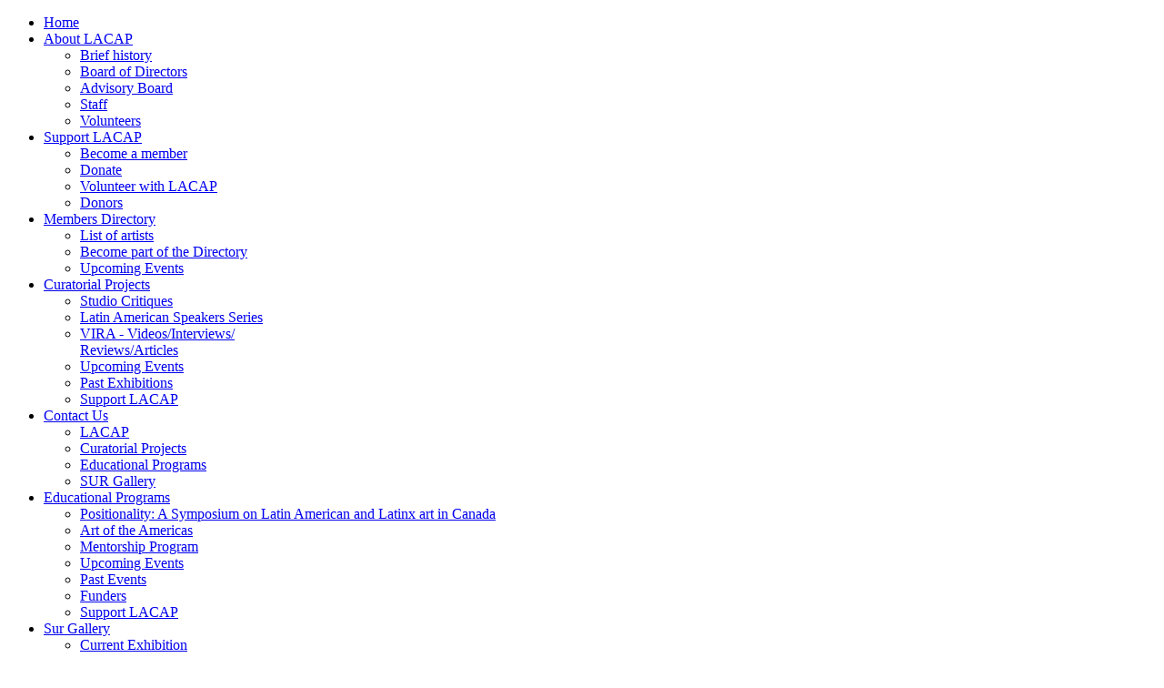

--- FILE ---
content_type: text/html; charset=utf-8
request_url: https://lacap.ca/curatorial-projects/latin-american-speakers-series/2011-latin-american-speakers-series/
body_size: 8536
content:
<!DOCTYPE html>
<html lang="en">
<head>

<meta charset="utf-8">
<!-- 
	========================================================================================
	 Website design and TYPO3 website development by SeeThrough Web (www.seethroughweb.com)
	========================================================================================

	This website is powered by TYPO3 - inspiring people to share!
	TYPO3 is a free open source Content Management Framework initially created by Kasper Skaarhoj and licensed under GNU/GPL.
	TYPO3 is copyright 1998-2017 of Kasper Skaarhoj. Extensions are copyright of their respective owners.
	Information and contribution at http://typo3.org/
-->

<base href="https://lacap.ca/">
<link rel="shortcut icon" href="/fileadmin/templates/img/favicon.ico" type="image/x-icon; charset=binary">
<link rel="icon" href="/fileadmin/templates/img/favicon.ico" type="image/x-icon; charset=binary">

<meta name="generator" content="TYPO3 CMS">
<meta name="description" content="Latin American-Canadian Art Projects">


<link rel="stylesheet" type="text/css" href="typo3temp/stylesheet_d25f5e2bfb.css?1757373975" media="all">
<link rel="stylesheet" type="text/css" href="fileadmin/templates/styles/styles.css?1675295613" media="all">
<link rel="stylesheet" type="text/css" href="fileadmin/templates/styles/responsive.css?1675295759" media="all">
<link rel="stylesheet" type="text/css" href="https://fonts.googleapis.com/css?family=PT+Serif" media="all">
<link rel="stylesheet" type="text/css" href="https://fonts.googleapis.com/css?family=Oswald:400,300,700" media="all">






<meta name="viewport" content="width=device-width, initial-scale=1, maximum-scale=1" />
   <title> 2011 Latin American Speakers Series // Latin American-Canadian Art Projects </title>
</head>
<body class="first-level curatorial">


<div id="ocontainer">
  
  <div id="icontainer">
  
      <div id="mobileTopNav" class="mobile">
      <a href="curatorial-projects/latin-american-speakers-series/2011-latin-american-speakers-series/#" id="activateNav" class="show hide"></a>
        <a href="index.php?id=18" id="mobileHomeIcon"></a>
        <ul id="mobileDropMenu"><li><a href="home/" class="level_1">Home</a></li><li><a href="about-lacap/" class="level_1">About LACAP</a><ul class="sub_menu_ul"><li><a href="about-lacap/brief-history/" class="level_2">Brief history</a></li><li><a href="about-lacap/board-of-directors/" class="level_2">Board of Directors</a></li><li><a href="about-lacap/advisory-board/" class="level_2">Advisory Board</a></li><li><a href="about-lacap/staff/" class="level_2">Staff</a></li><li><a href="about-lacap/volunteers/" class="level_2">Volunteers</a></li></ul></li><li><a href="support-lacap/" class="level_1">Support LACAP</a><ul class="sub_menu_ul"><li><a href="support-lacap/become-a-member/" class="level_2">Become a member</a></li><li><a href="support-lacap/donate/" class="level_2">Donate</a></li><li><a href="support-lacap/volunteer-with-lacap/" class="level_2">Volunteer with LACAP</a></li><li><a href="support-lacap/donors/" class="level_2">Donors</a></li></ul></li><li><a href="members-directory/list-of-artists/" class="level_1">Members Directory</a><ul class="sub_menu_ul"><li><a href="members-directory/list-of-artists/" class="level_2">List of artists</a></li><li><a href="members-directory/become-part-of-the-directory/" target="become a member" class="level_2">Become part of the Directory</a></li><li><a href="members-directory/upcoming-events/" class="level_2">Upcoming Events</a></li></ul></li><li><a href="curatorial-projects/" class="level_1 act">Curatorial Projects</a><ul class="sub_menu_ul"><li><a href="curatorial-projects/studio-critiques/" class="level_2">Studio Critiques</a></li><li><a href="curatorial-projects/latin-american-speakers-series/" class="level_2 act">Latin American Speakers Series</a></li><li><a href="curatorial-projects/vira-videosinterviewsreviewsarticles/" class="level_2">VIRA - Videos/Interviews/<br>Reviews/Articles</a></li><li><a href="curatorial-projects/upcoming-events/" class="level_2">Upcoming Events</a></li><li><a href="curatorial-projects/past-exhibitions/" class="level_2">Past Exhibitions</a></li><li><a href="support-lacap/" class="level_2">Support LACAP</a></li></ul></li><li><a href="contact-us/" class="level_1">Contact Us</a><ul class="sub_menu_ul"><li><a href="contact-us/lacap/" class="level_2">LACAP</a></li><li><a href="contact-us/curatorial-projects/" class="level_2">Curatorial Projects</a></li><li><a href="contact-us/educational-programs/" class="level_2">Educational Programs</a></li><li><a href="sur-gallery/contact-us/" class="level_2">SUR Gallery</a></li></ul></li><li><a href="educational-programs/" class="level_1">Educational Programs</a><ul class="sub_menu_ul"><li><a href="educational-programs/positionality-a-symposium-on-latin-american-and-latinx-art-in-canada/" class="level_2">Positionality: A Symposium on Latin American and Latinx art in Canada</a></li><li><a href="educational-programs/art-of-the-americas/" class="level_2">Art of the Americas</a></li><li><a href="educational-programs/mentorship-program/" class="level_2">Mentorship Program</a></li><li><a href="educational-programs/upcoming-events/" class="level_2">Upcoming Events</a></li><li><a href="educational-programs/past-events/" class="level_2">Past Events</a></li><li><a href="educational-programs/funders/" class="level_2">Funders</a></li><li><a href="support-lacap/" class="level_2">Support LACAP</a></li></ul></li><li><a href="sur-gallery/" class="level_1">Sur Gallery</a><ul class="sub_menu_ul"><li><a href="sur-gallery/current-exhibition/" class="level_2">Current Exhibition</a></li><li><a href="sur-gallery/upcoming-events/" class="level_2">Upcoming events</a></li><li><a href="sur-gallery/exhibition-archives/" class="level_2">Exhibition Archives</a></li><li><a href="sur-gallery/past-events/" class="level_2">Past Events</a></li><li><a href="sur-gallery/call-for-submissions/" class="level_2">Call for Submissions</a></li><li><a href="sur-gallery/space-rental/" class="level_2">Space rental</a></li><li><a href="sur-gallery/funders/" class="level_2">Funders</a></li><li><a href="sur-gallery/contact-us/" class="level_2">Contact Us</a></li><li><a href="support-lacap/" class="level_2">Support LACAP</a></li></ul></li><li><a href="past-projects/" class="level_1">Past Projects</a><ul class="sub_menu_ul"><li><a href="past-projects/allende-festival/" class="level_2">Allende Festival</a></li><li><a href="past-projects/aconsejate-i-and-ii/" class="level_2">Aconsejate I and II</a></li><li><a href="past-projects/the-solidaridad-museum-project/" class="level_2">The Solidaridad Museum  Project</a></li><li><a href="past-projects/the-victor-jara-lane-project/" class="level_2">The Victor Jara Lane  Project</a></li><li><a href="past-projects/latin-american-art-centre-collective/" class="level_2">Latin American Art Centre Collective</a></li><li><a href="past-projects/the-imagine-project/" class="level_2">The IMAGINE Project</a></li></ul></li><li><a href="sitemap/" class="level_1">sitemap</a></li></ul>
     </div>
    
    
    <header>  <!--Header -->
       <div id="topsupmenu"><ul><li><a href="home/">Home</a></li><li><a href="about-lacap/">About LACAP</a></li><li><a href="support-lacap/">Support LACAP</a></li><li><a href="members-directory/list-of-artists/">Members Directory</a></li><li><a href="contact-us/">Contact Us</a></li><li></li></ul></div>
         <div id="logo"><a href="/"><img src="fileadmin/templates/img/lacap-logo.jpg" alt="" /></a></div>
       <div id="socialmedia"><div id="socialicons"><a href="https://www.facebook.com/LACAParts" target="_blank"><img src="fileadmin/templates/img/facebook-black.png" width="53" height="53"   alt="Follow us on Facebook" title="Follow us on Facebook" ></a><a href="https://www.youtube.com/user/lacapcanada" target="_blank"><img src="fileadmin/templates/img/youtube-black.png" width="56" height="55"   alt="Follow us on Youtube" title="Follow us on Youtube" ></a><div class="addthis_sharing_toolbox"></div></div></div>
         <div class="clear"></div>
    </header>
    
    <nav> <!-- Main Menu -->
      <ul id="mainmenu"><li><a href="curatorial-projects/">Curatorial Projects</a><ul class="submenu"><li><a href="curatorial-projects/studio-critiques/">Studio Critiques</a><ul class="submenu"><li><a href="curatorial-projects/studio-critiques/2021-gerardo-mosquera/">2021 Gerardo Mosquera</a></li><li class="last"><a href="curatorial-projects/studio-critiques/2021-cecilia-fajardo-hill/">2021 Cecilia Fajardo-Hill</a></li></ul></li><li><a href="curatorial-projects/latin-american-speakers-series/">Latin American Speakers Series</a><ul class="submenu"><li><a href="curatorial-projects/latin-american-speakers-series/2023-latin-american-speakers-series/">2023 Latin American Speakers Series</a></li><li><a href="curatorial-projects/latin-american-speakers-series/2022-latin-american-speakers-series/">2022 Latin American Speakers Series</a></li><li><a href="curatorial-projects/latin-american-speakers-series/2021-latin-american-speakers-series/">2021 Latin American Speakers Series</a></li><li><a href="curatorial-projects/latin-american-speakers-series/2020-latin-american-speakers-series/">2020 Latin American Speakers Series</a></li><li><a href="curatorial-projects/latin-american-speakers-series/2019-latin-american-speakers-series/">2019 Latin American Speakers Series</a></li><li><a href="curatorial-projects/latin-american-speakers-series/2018-latin-american-speakers-series/">2018 Latin American Speakers Series</a></li><li><a href="curatorial-projects/latin-american-speakers-series/2017-latin-american-speakers-series/">2017 Latin American Speakers Series</a></li><li><a href="curatorial-projects/latin-american-speakers-series/2016-latin-american-speakers-series/">2016 Latin American Speakers Series</a></li><li><a href="curatorial-projects/latin-american-speakers-series/2015-latin-american-speakers-series/">2015 Latin American Speakers Series</a></li><li><a href="curatorial-projects/latin-american-speakers-series/2014-latin-american-speakers-series/">2014 Latin American Speakers Series</a></li><li><a href="curatorial-projects/latin-american-speakers-series/2013-latin-american-speakers-series/">2013 Latin American Speakers Series</a></li><li><a href="curatorial-projects/latin-american-speakers-series/2012-latin-american-speakers-series/">2012 Latin American Speakers Series</a></li><li class="last"><a href="curatorial-projects/latin-american-speakers-series/2011-latin-american-speakers-series/">2011 Latin American Speakers Series</a></li></ul></li><li><a href="curatorial-projects/vira-videosinterviewsreviewsarticles/">VIRA - Videos/Interviews/<br>Reviews/Articles</a></li><li><a href="curatorial-projects/upcoming-events/">Upcoming Events</a><ul class="submenu"><li class="last"><a href="curatorial-projects/upcoming-events/single-view/">Single View</a></li></ul></li><li><a href="curatorial-projects/past-exhibitions/">Past Exhibitions</a><ul class="submenu"><li class="last"><a href="curatorial-projects/past-exhibitions/single-view/">Single View</a></li></ul></li><li class="last"><a href="support-lacap/">Support LACAP</a></li></ul></li><li><a href="educational-programs/">Educational Programs</a><ul class="submenu"><li><a href="educational-programs/positionality-a-symposium-on-latin-american-and-latinx-art-in-canada/">Positionality: A Symposium on Latin American and Latinx art in Canada</a></li><li><a href="educational-programs/art-of-the-americas/">Art of the Americas</a></li><li><a href="educational-programs/mentorship-program/">Mentorship Program</a></li><li><a href="educational-programs/upcoming-events/">Upcoming Events</a><ul class="submenu"><li class="last"><a href="educational-programs/upcoming-events/details-view/">Details View</a></li></ul></li><li><a href="educational-programs/past-events/">Past Events</a></li><li><a href="educational-programs/funders/">Funders</a></li><li class="last"><a href="support-lacap/">Support LACAP</a></li></ul></li><li><a href="sur-gallery/">Sur Gallery</a><ul class="submenu"><li><a href="sur-gallery/current-exhibition/">Current Exhibition</a></li><li><a href="sur-gallery/upcoming-events/">Upcoming events</a></li><li><a href="sur-gallery/exhibition-archives/">Exhibition Archives</a><ul class="submenu"><li><a href="sur-gallery/exhibition-archives/sportsmanship-under-surveillance/">Sportsmanship Under Surveillance</a></li><li><a href="sur-gallery/exhibition-archives/muro/">MURO</a></li><li><a href="sur-gallery/exhibition-archives/true-patriot-love/">True Patriot Love</a></li><li><a href="sur-gallery/exhibition-archives/from-the-heroic-to-the-absurd/">From the Heroic to the Absurd</a></li><li><a href="sur-gallery/exhibition-archives/interstices/">Interstices</a></li><li><a href="sur-gallery/exhibition-archives/in-your-shoes/">In Your Shoes</a></li><li><a href="sur-gallery/exhibition-archives/unpredictable-patterns/">Unpredictable Patterns</a></li><li><a href="sur-gallery/exhibition-archives/strike-a-chord/">Strike a Chord</a></li><li><a href="sur-gallery/exhibition-archives/vehemence/">Vehemence</a></li><li><a href="sur-gallery/exhibition-archives/life-in-flight/">Life In Flight</a></li><li><a href="sur-gallery/exhibition-archives/stancedesign-against-fascism/">STANCE:Design Against Fascism</a></li><li><a href="sur-gallery/exhibition-archives/the-recipe-making-latin-american-art-in-canada/">The Recipe: Making Latin American Art in Canada</a></li><li><a href="sur-gallery/exhibition-archives/volatile-colour/">Volatile Colour</a></li><li><a href="sur-gallery/exhibition-archives/power-in-resistance/">Power in Resistance</a></li><li><a href="sur-gallery/exhibition-archives/extracolonial-reflections-for-actions/">Extracolonial: Reflections for Actions</a></li><li><a href="sur-gallery/exhibition-archives/making-spaces/">Making Spaces</a></li><li><a href="sur-gallery/exhibition-archives/declassified-history-archiving-latin-america/">Declassified History: Archiving Latin America</a></li><li><a href="sur-gallery/exhibition-archives/latinmerica-embedding-bodies-and-localities/">Latin@merica: Embedding Bodies and Localities</a></li><li><a href="sur-gallery/exhibition-archives/reimagining-mourning/">Reimagining Mourning</a></li><li><a href="sur-gallery/exhibition-archives/colour-of-women/">Colour of Women</a></li><li><a href="sur-gallery/exhibition-archives/the-people-united/">The People United</a></li><li><a href="sur-gallery/exhibition-archives/hilos-conductores/">Hilos Conductores</a></li><li><a href="sur-gallery/exhibition-archives/overcoming-otherness/">Overcoming Otherness</a></li><li><a href="sur-gallery/exhibition-archives/diaspora-dialogues/">Diaspora Dialogues</a></li><li><a href="sur-gallery/exhibition-archives/tracing-labor-territories/">Tracing Labor Territories</a></li><li class="last"><a href="sur-gallery/exhibition-archives/rooted-knotsblended-threads/">Rooted Knots/Blended Threads</a></li></ul></li><li><a href="sur-gallery/past-events/">Past Events</a></li><li><a href="sur-gallery/call-for-submissions/">Call for Submissions</a></li><li><a href="sur-gallery/space-rental/">Space rental</a></li><li><a href="sur-gallery/funders/">Funders</a></li><li><a href="sur-gallery/contact-us/">Contact Us</a></li><li class="last"><a href="support-lacap/">Support LACAP</a></li></ul></li><li class="last"><a href="past-projects/">Past Projects</a><ul class="submenu"><li><a href="past-projects/allende-festival/">Allende Festival</a></li><li><a href="past-projects/aconsejate-i-and-ii/">Aconsejate I and II</a></li><li><a href="past-projects/the-solidaridad-museum-project/">The Solidaridad Museum  Project</a></li><li><a href="past-projects/the-victor-jara-lane-project/">The Victor Jara Lane  Project</a></li><li><a href="past-projects/latin-american-art-centre-collective/">Latin American Art Centre Collective</a></li><li class="last"><a href="past-projects/the-imagine-project/">The IMAGINE Project</a></li></ul></li></ul>
    </nav>
    
   
   <main> <!-- Main Section of Content -->
   
    <section> <!-- Section Left Column -->
      <div id="leftmenu"><p>Curatorial Projects</p><ul><li><a href="curatorial-projects/studio-critiques/">Studio Critiques</a></li><li class="on"><a href="curatorial-projects/latin-american-speakers-series/">Latin American Speakers Series</a></li><li><a href="curatorial-projects/vira-videosinterviewsreviewsarticles/">VIRA - Videos/Interviews/<br>Reviews/Articles</a></li><li><a href="curatorial-projects/upcoming-events/">Upcoming Events</a></li><li><a href="curatorial-projects/past-exhibitions/">Past Exhibitions</a></li><li><a href="support-lacap/">Support LACAP</a></li></ul></div>
      <article id="lcontent"><!--TYPO3SEARCH_begin--><!--TYPO3SEARCH_end--></article>   <!-- Content -->
    </section>
    
    <aside> <!-- Aside Right Column -->
      <article id="rcontent"><!--TYPO3SEARCH_begin-->
	<!--  CONTENT ELEMENT, uid:374/templavoila_pi1 [begin] -->
		<div id="c374" class="csc-default"><div class="tqoq">
	<div class="tquarter">
	<!--  CONTENT ELEMENT, uid:375/header [begin] -->
		<div id="c375" class="csc-default">
		<!--  Header: [begin] -->
			<div class="csc-header csc-header-n1"><h1 class="csc-firstHeader">The Latin American Speakers Series</h1></div>
		<!--  Header: [end] -->
			</div>
	<!--  CONTENT ELEMENT, uid:375/header [end] -->
		
	<!--  CONTENT ELEMENT, uid:422/div [begin] -->
		<div class="csc-default">
		<!--  Div element [begin] -->
			<div class="divider"><hr></div>
		<!--  Div element [end] -->
			</div>
	<!--  CONTENT ELEMENT, uid:422/div [end] -->
		
	<!--  CONTENT ELEMENT, uid:370/textpic [begin] -->
		<div id="c370" class="csc-default">
		<!--  Header: [begin] -->
			<div class="csc-header csc-header-n3"><h2>Alfredo Jaar: &quot;It is Difficult&quot;</h2></div>
		<!--  Header: [end] -->
			
		<!--  Image block: [begin] -->
			<div class="csc-textpic csc-textpic-intext-left"><div class="csc-textpic-imagewrap" data-csc-images="1" data-csc-cols="1"><figure class="csc-textpic-image csc-textpic-last"><img src="fileadmin/images/LASS/jaar_website.jpg" width="165" height="175" alt="Alfredo Jaar"></figure></div><div class="csc-textpic-text">
		<!--  Text: [begin] -->
			<p>ALFREDO JAAR is a Chilean born artist, architect, and filmmaker who lives and works in New York. His work has been shown extensively around the world. He has participated in the Biennales of Venice 1986, 2007, São Paulo (1987, 1989, 2010), Sydney (1990), Istanbul (1995), Kwangju (1995, 2000), Johannesburg (1997), and Moscow (2009), as well as Documenta (1987, 2002). He recently completed two important public commissions: The Park of the Laments for the Indianapolis Museum of Art and The Geometry of Conscience, located next to the new Museum of Memory and Human Rights in Santiago de Chile. He is also completing a third memorial in Kigali, Rwanda in memory of the victims of the 1994 genocide.</p>
<p>Important recent individual exhibitions include Hangar Bicocca and Spazio Oberdan, Milan (2008), Musée des Beaux Arts, Lausanne (2007), Fundación Telefónica, Santiago (2006), MACRO, Museum of Contemporary Art, Rome (2005), Moderna Museet, Stockholm (1994), The New Museum of Contemporary Art, New York (1992), Whitechapel, London (1992), and Museum of Contemporary Art, Chicago (1992).&nbsp;</p>
<p>He is preparing a multi-venue retrospective in Berlin for 2012, including the Neue Nationalgalerie and NGBK.&nbsp;</p>
<p>He has created more than fifty public interventions around the world.</p>
<p>More than fifty monographic publications have been published about his work. These include It Is Difficult (2008), the exhibition catalogue for his retrospective in Milan, featuring essays by Gabi Scardi, Paolo Fabbri, Paul Gilroy, Bartolomeo Pietromarchi and Nicole Schweizer; La Politique des Images (2006), with essays by Griselda Pollock, Jacques Rancière, Nicole Schweizer and Georges Didi-Huberman; The Fire This Time (2005), with essays by Mary Jane Jacob and Nancy Princenthal; and Let There Be Light: The Rwanda Project 1994-1998 (1998), with essays by Vicenç Altaió, David Levi Strauss and Ben Okri.</p>
<p>He received a John D. and Catherine T. MacArthur “genius” grant (2000), and a fellowship from the John Simon Guggenheim Memorial Foundation (1985). In 2006 he received Spain's Premio Extremadura a la Creación.</p>
<p><span style="font-weight: bold; ">Moderated by Rafael Goldchain</span></p>
<p>RAFAEL GOLDCHAIN is a photo media artist, professor and program coordinator of the Applied Photography Program at Sheridan Institute of Technology and Advanced Learning in Oakville. His photographs have been exhibited in Canada, Chile, the US, Cuba, Germany, Italy, the Czech Republic and Mexico, and are featured in many private and public collections including the Bibliothèque Nationale, Paris; Canadian Museum of Contemporary Photography, Ottawa; Museum of Modern Art, New York; Museum of Fine Arts, Houston; and Museum of Photographic Arts, San Diego.</p>
<p>Presented by Latin American Canadian Art Projects and Prefix Institute of Contemporary Art</p>
		<!--  Text: [end] -->
			</div></div>
		<!--  Image block: [end] -->
			</div>
	<!--  CONTENT ELEMENT, uid:370/textpic [end] -->
		
	<!--  CONTENT ELEMENT, uid:423/div [begin] -->
		<div class="csc-default">
		<!--  Div element [begin] -->
			<div class="divider"><hr></div>
		<!--  Div element [end] -->
			</div>
	<!--  CONTENT ELEMENT, uid:423/div [end] -->
		
	<!--  CONTENT ELEMENT, uid:394/textpic [begin] -->
		<div id="c394" class="csc-default">
		<!--  Header: [begin] -->
			<div class="csc-header csc-header-n5"><h2>Tania Bruguera: &quot;Like the Real Thing&quot;</h2></div>
		<!--  Header: [end] -->
			
		<!--  Image block: [begin] -->
			<div class="csc-textpic csc-textpic-intext-left"><div class="csc-textpic-imagewrap" data-csc-images="1" data-csc-cols="1"><figure class="csc-textpic-image csc-textpic-last"><img src="fileadmin/images/LASS/bruguera_website.jpg" width="165" height="175" alt="Tania Bruguera"></figure></div><div class="csc-textpic-text">
		<!--  Text: [begin] -->
			<div><p>TANIA BRUGUERA was born in 1968 in Havana, Cuba, and currently lives and works in Havana and Chicago. She is an interdisciplinary artist working primarily in behaviour art, performance, and installation. She is the founder/director of Arte de Conducta, the first performance studies and political art program in Latin America, hosted by Instituto Superior de Arte in Havana, and is an Assistant Professor at the University of Chicago and serves on the faculty at the University IUAV in Venice (Italy). Bruguera participated in Documenta 11 in 2002, as well as in the 49th, 51st, and 53rd Venice Biennales in 2001, 2005, and 2009. Bruguera has presented in other major biennales around the world, including: Sao Paolo, Istanbul, Moscow, Tirana, Goteborg, Johannesburg, Kwangju, Shangai, Havana and Site Santa Fe. Her work has also been exhibited at the New Museum, NewYork; The Museum of Contemporary Art, Chicago; Museum für Moderne Kunst, Germany; Tate Modern and Tate Britain, England; Pompidou, France; and Museo Nacional de Bellas Artes, Cuba. In 1998, she was a Guggenheim Fellow; in 2002, she was an Artist in Residency at Skowhegan School of Painting and Sculpture; and in 2007 and 2008 she received the Prince Claus Award in the Netherlands and received the Louis Comfort Tiffany Foundation Biennial Competition Awards (New York, United States) in 2010. She received her masters in fine arts from The School of the Art Institute of Chicago, and Instituto Superior de Arte in Cuba. A survey show about her work will open in January 2010 at the Neuberger Museum in New York</p></div><div></div><div><p>Bruguera’s most recent 2010 solo exhibitions include: La Huelga General curated by Cuauhtémoc Medina (Murcia, Spain); IP Détournement, Centre d’Art Pompidou (Paris, France); Touched by discipline. Corpus. Art in Action. Festival Performance Art. Madre Museum (Naples, Italy); The promise of politics, XXXI Pontevedra Biennial Fundación Rosón de Arte Contemporáneo (Pontevedra, Spain); On the political imaginary (Survey Show) Neuberger Museum of Art, State University of New York (New York, United States); among others many others.</p></div><div></div><div><p><span style="font-weight: bold; ">Moderated by Alberto Guevara</span></p></div><div></div><div><p>ALBERTO GUEVARA is originally from Nicaragua. Professor Guevara has harboured a lifelong interest in the intersections of performance and politics. Professor Guevara's scholarly work focuses on contestations of social and national identities through performance and the theatricality of violence in Nicaragua and Nepal. While publishing on these issues, he co-curated and contributed multimedia works to two exhibits dealing with the aftermath of the Nicaraguan revolution: 20 ans apres Reagan (Long Hall Gallery, Montreal) and Nicaraquoi? (Tongue 'n Groove Gallery, Lethbridge). His most recent publication, “Where Heroes and Ideologies are Cast and Outcast: Changing Regimes and Public Spaces in Revolutionary and Post-Revolutionary Nicaragua”, was published by Brujula in 2006.</p></div>
		<!--  Text: [end] -->
			</div></div>
		<!--  Image block: [end] -->
			</div>
	<!--  CONTENT ELEMENT, uid:394/textpic [end] -->
		
	<!--  CONTENT ELEMENT, uid:424/div [begin] -->
		<div class="csc-default">
		<!--  Div element [begin] -->
			<div class="divider"><hr></div>
		<!--  Div element [end] -->
			</div>
	<!--  CONTENT ELEMENT, uid:424/div [end] -->
		
	<!--  CONTENT ELEMENT, uid:395/textpic [begin] -->
		<div id="c395" class="csc-default">
		<!--  Header: [begin] -->
			<div class="csc-header csc-header-n7"><h2>Humberto Vélez: &quot;Aesthetics of Collaboration&quot;</h2></div>
		<!--  Header: [end] -->
			
		<!--  Image block: [begin] -->
			<div class="csc-textpic csc-textpic-intext-left"><div class="csc-textpic-imagewrap" data-csc-images="1" data-csc-cols="1"><figure class="csc-textpic-image csc-textpic-last"><img src="fileadmin/images/LASS/velez_website.jpg" width="165" height="175" alt="Humberto Vélez"></figure></div><div class="csc-textpic-text">
		<!--  Text: [begin] -->
			<div><p>HUMBERTO VÉLEZ studied law and political sciences in the University of Panama and was awarded a scholarship from The Foundation of Latin American Cinema for studying Filmmaking and TV in the International School of Cinema of San Antonio de Los Baños, Cuba, funded by Gabriel García Márquez.</p></div><div><p>He has been an artist in residence in Vienna (Ministry of Foreigner Affairs, 1998), London (Triangle Arts Trust-Gasworks, 2001), Sheffield (Yorkshire ArtSpace, 2007) and Toronto (Art Gallery of York University, 2009/2010). In 2010 he is been invited to be artist in residence at METAL Art Foundation in London Southend.</p></div><div></div><div><p>Born in Panama in 1965, Humberto Vélez lives and works between London and Rio de Janeiro as an artist, art teacher, independent filmmaker, and a culture and arts projects producer. His present art projects include: an invitation to create public art projects in 2010 for the Pompidou Centre; for the V Congress of the Spanish Language in Valparaiso, Chile ; and for the Art Gallery of York University in Toronto (2011). He has been commissioned for the DAROS-Latinamerica Foundation to create a performance for the opening of CASA DAROS, a new art centre for Latin American arts in Rio de Janeiro in 2011.</p></div><div></div><div><p>A major exhibition of his works at the Art Gallery of York University opens in April 2011 in conjunction with his Toronto participatory performance The Spirit in May 2011.</p></div><div></div><div><p><span style="font-weight: bold; ">Moderated by Guillermina Buzio</span></p></div><div></div><div><p>GUILLERMINA BUZIO is a Toronto-based artist and holds a BFA from the National University of Fine Arts P. Pueyrredon (Argentina), a Bachelor of Media Arts from Emily Carr Institute of Art &amp; Design, and an MFA from Ontario College of Art &amp; Design. Her work focuses on human rights and identity and has been shown in Toronto, Buenos Aires, Bogotá, Sao Paulo and Havana. During the past few years, Buzio has programmed for the Museum of Modern Art in Buenos Aires, the Experimental Media Congress, and Planet in Focus Environmental Film and Video Festival in Toronto. Buzio was the programming coordinator and co-artistic director of aluCine Toronto Latin Media Festival for several years where she also co-created and facilitated self-representation video workshops for youth and queer Latinos in Toronto, Colombia, Venezuela and Mexico.</p></div>
		<!--  Text: [end] -->
			</div></div>
		<!--  Image block: [end] -->
			</div>
	<!--  CONTENT ELEMENT, uid:395/textpic [end] -->
		</div>
	<div class="quarter last">
	<!--  CONTENT ELEMENT, uid:617/templavoila_pi1 [begin] -->
		<div id="c617" class="csc-default"><div class="fullwidth">
	<!--  CONTENT ELEMENT, uid:391/image [begin] -->
		<div id="c391" class="csc-default">
		<!--  Image block: [begin] -->
			<div class="csc-textpic csc-textpic-intext-right"><div class="csc-textpic-imagewrap" data-csc-images="1" data-csc-cols="1"><figure class="csc-textpic-image csc-textpic-last"><img src="fileadmin/_processed_/csm_LACAP_Speaker_Series_077770236f.png" width="160" height="141" alt="Latin American Speaker Series"></figure></div></div>
		<!--  Image block: [end] -->
			</div>
	<!--  CONTENT ELEMENT, uid:391/image [end] -->
		
	<!--  CONTENT ELEMENT, uid:618/text [begin] -->
		<div id="c618" class="csc-frame csc-frame-rulerBefore csc-space-before-30">
		<!--  Text: [begin] -->
			<h2><a href="curatorial-projects/latin-american-speakers-series/2022-latin-american-speakers-series/" title="Opens internal link in current window" class="internal-link">2022</a></h2>
<h2><a href="curatorial-projects/latin-american-speakers-series/2021-latin-american-speakers-series/" title="Opens internal link in current window" class="internal-link">2021</a></h2>
<h2><a href="curatorial-projects/latin-american-speakers-series/2020-latin-american-speakers-series/" title="Opens internal link in current window" class="internal-link">2020</a></h2>
<h2><a href="curatorial-projects/latin-american-speakers-series/2019-latin-american-speakers-series/" title="Opens internal link in current window" class="internal-link">2019</a></h2>
<h2><a href="curatorial-projects/latin-american-speakers-series/2018-latin-american-speakers-series/" title="Opens internal link in current window" class="internal-link">2018</a></h2>
<h2><a href="curatorial-projects/latin-american-speakers-series/2017-latin-american-speakers-series/" title="Opens internal link in current window" class="internal-link">2017</a></h2>
<h2><a href="curatorial-projects/latin-american-speakers-series/2016-latin-american-speakers-series/" title="Opens internal link in current window" class="internal-link">2016</a></h2>
<h2><a href="curatorial-projects/latin-american-speakers-series/2015-latin-american-speakers-series/" title="Opens internal link in current window" class="internal-link">2015</a></h2>
<h2><a href="curatorial-projects/latin-american-speakers-series/2014-latin-american-speakers-series/" title="Opens internal link in current window" class="internal-link">2014</a> ­</h2>
<h2><a href="curatorial-projects/latin-american-speakers-series/2013-latin-american-speakers-series/" title="Opens internal link in current window">2013</a></h2>
<h2> <a href="curatorial-projects/latin-american-speakers-series/2012-latin-american-speakers-series/" title="Opens internal link in current window">2012</a> </h2>
<h2><a href="curatorial-projects/latin-american-speakers-series/2011-latin-american-speakers-series/" title="Opens internal link in current window">2011</a></h2>
		<!--  Text: [end] -->
			</div>
	<!--  CONTENT ELEMENT, uid:618/text [end] -->
		</div></div>
	<!--  CONTENT ELEMENT, uid:617/templavoila_pi1 [end] -->
		</div>
	<div class="clear"></div>
</div></div>
	<!--  CONTENT ELEMENT, uid:374/templavoila_pi1 [end] -->
		<!--TYPO3SEARCH_end--></article>  <!-- Content -->
      <div class="clear"></div>
    </aside>
    
    </main>
    
    
  </div>
  
 <footer>
     <div id="footergrey">
         <div id="footergreycontainer">
              <div id="footmenu"><a href="home/">Home</a><a href="about-lacap/">About LACAP</a><a href="support-lacap/">Support LACAP</a><a href="members-directory/list-of-artists/">Members Directory</a><a href="curatorial-projects/">Curatorial Projects</a><a href="contact-us/">Contact Us</a><a href="educational-programs/">Educational Programs</a><a href="sur-gallery/">Sur Gallery</a><a href="past-projects/">Past Projects</a><a href="sitemap/">sitemap</a></div>
              <div id="socialmedia-footer"><span> Connect with Us </span><a href="https://www.facebook.com/LACAParts?fref=ts" target="_blank"><img src="fileadmin/templates/img/facebook-black.png" width="53" height="53"   alt="Follow us on Facebook" title="Follow us on Facebook" ></a><a href="https://www.youtube.com/user/lacapcanada" target="_blank"><img src="fileadmin/templates/img/youtube-black.png" width="56" height="55"   alt="Follow us on Youtube" title="Follow us on Youtube" ></a><div class="addthis_sharing_toolbox"></div><div class="stw">Website development by <a href="https://www.seethroughweb.com/" target="_blank">SeeThrough Web</a></div></div>
              <div class="clear"></div>
         </div>
     </div>
     <div id="footerwhite">
          <div id="logo-footer"><img src="fileadmin/templates/img/lacap-logo.jpg" width="423" height="29"   alt="" ></div>
          <div id="copyright"><p class="copyright">2025&copy; Latin American-Canadian Art Projects. All rights reserved</p></div>
      </div>
    </footer>
  
</div>
<script src="https://ajax.googleapis.com/ajax/libs/jquery/1.11.0/jquery.min.js" type="text/javascript"></script>
<script src="fileadmin/templates/js/responsive.js?1427151688" type="text/javascript"></script>
<script src="https://s7.addthis.com/js/300/addthis_widget.js#pubid=ra-55106fde013cc2fe" type="text/javascript"></script>
<script src="typo3temp/javascript_dd82474708.js?1757372970" type="text/javascript"></script>
<script src="typo3conf/ext/jt_gallery/Resources/Public/JavaScript/html5gallery.js?1427143596" type="text/javascript"></script>


</body>
</html>